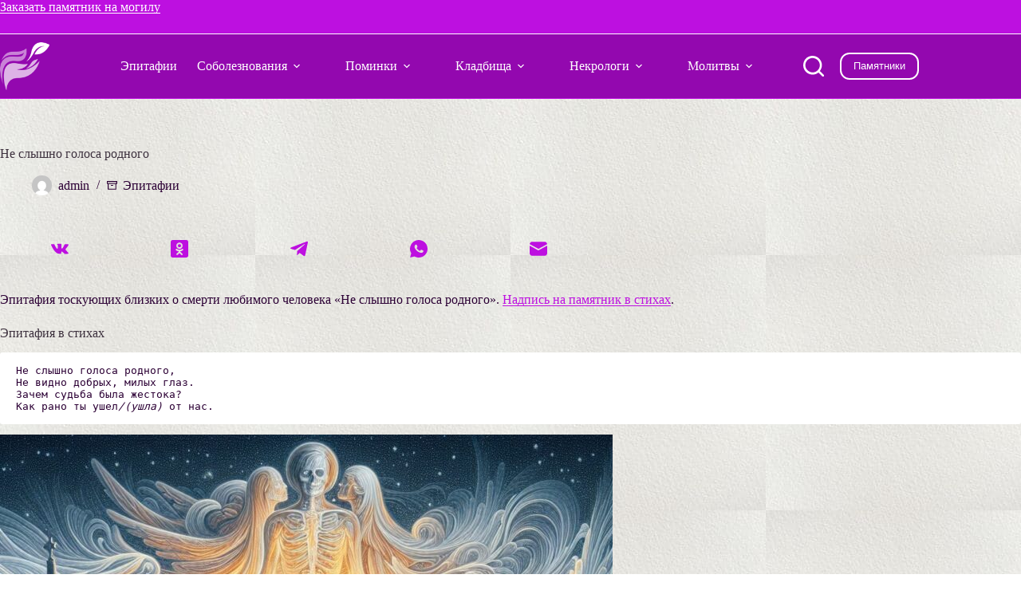

--- FILE ---
content_type: text/html; charset=UTF-8
request_url: https://epitafii.ru/ne-slyshno-golosa-rodnogo/
body_size: 10505
content:
<!doctype html><html lang="ru-RU"><head><meta charset="UTF-8"><meta name="viewport" content="width=device-width, initial-scale=1, maximum-scale=5, viewport-fit=cover"><link rel="profile" href="https://gmpg.org/xfn/11"><meta name='robots' content='index, follow, max-image-preview:large, max-snippet:-1, max-video-preview:-1' /><title>Не слышно голоса родного | Эпитафии.ру</title><meta name="description" content="Не слышно голоса родного. Эпитафия на памятник и в некролог. В стихах, Детям, Жене, Молодым, Мужу Слова скорби и соболезнования похоронах и поминках." /><link rel="canonical" href="https://epitafii.ru/ne-slyshno-golosa-rodnogo/" /> <style id='wp-img-auto-sizes-contain-inline-css'>img:is([sizes=auto i],[sizes^="auto," i]){contain-intrinsic-size:3000px 1500px}
/*# sourceURL=wp-img-auto-sizes-contain-inline-css */</style><link rel='stylesheet' id='blocksy-dynamic-global-css' href='https://epitafii.ru/wp-content/cache/autoptimize/css/autoptimize_single_38e9fe812651290581c7c0cc1069cd53.css' media='all' /><link rel='stylesheet' id='ct-main-styles-css' href='https://epitafii.ru/wp-content/themes/blocksy/static/bundle/main.min.css' media='all' /><link rel='stylesheet' id='blocksy-pro-video-indicator-styles-css' href='https://epitafii.ru/wp-content/plugins/blocksy-companion-pro/framework/premium/static/bundle/video-indicator.min.css' media='all' /><link rel='stylesheet' id='ct-page-title-styles-css' href='https://epitafii.ru/wp-content/themes/blocksy/static/bundle/page-title.min.css' media='all' /><link rel='stylesheet' id='ct-share-box-styles-css' href='https://epitafii.ru/wp-content/themes/blocksy/static/bundle/share-box.min.css' media='all' /> <noscript><link rel='stylesheet' href='https://epitafii.ru/wp-content/themes/blocksy/static/bundle/no-scripts.min.css' type='text/css'></noscript><link rel="icon" href="https://epitafii.ru/wp-content/uploads/2022/08/cropped-Эпитафии-fav-32x32.png" sizes="32x32" /><link rel="icon" href="https://epitafii.ru/wp-content/uploads/2022/08/cropped-Эпитафии-fav-192x192.png" sizes="192x192" /><link rel="apple-touch-icon" href="https://epitafii.ru/wp-content/uploads/2022/08/cropped-Эпитафии-fav-180x180.png" /><meta name="msapplication-TileImage" content="https://epitafii.ru/wp-content/uploads/2022/08/cropped-Эпитафии-fav-270x270.png" /></head><body class="wp-singular post-template-default single single-post postid-1799 single-format-standard wp-custom-logo wp-embed-responsive wp-theme-blocksy" data-link="type-4" data-prefix="single_blog_post" data-header="type-1" data-footer="type-1" itemscope="itemscope" itemtype="https://schema.org/Blog"> <a class="skip-link screen-reader-text" href="#main">Перейти к сути</a><div class="ct-drawer-canvas" data-location="start"><div id="search-modal" class="ct-panel" data-behaviour="modal" role="dialog" aria-label="Поиск модала" inert><div class="ct-panel-actions"> <button class="ct-toggle-close" data-type="type-1" aria-label="Закрыть модальное окно поиска"> <svg class="ct-icon" width="12" height="12" viewBox="0 0 15 15"><path d="M1 15a1 1 0 01-.71-.29 1 1 0 010-1.41l5.8-5.8-5.8-5.8A1 1 0 011.7.29l5.8 5.8 5.8-5.8a1 1 0 011.41 1.41l-5.8 5.8 5.8 5.8a1 1 0 01-1.41 1.41l-5.8-5.8-5.8 5.8A1 1 0 011 15z"/></svg> </button></div><div class="ct-panel-content"><form role="search" method="get" class="ct-search-form"  action="https://epitafii.ru/" aria-haspopup="listbox" data-live-results="thumbs"> <input
 type="search" class="modal-field"		placeholder="Поиск"
 value=""
 name="s"
 autocomplete="off"
 title="Искать..."
 aria-label="Искать..."
 ><div class="ct-search-form-controls"> <button type="submit" class="wp-element-button" data-button="icon" aria-label="Кнопка поиска"> <svg class="ct-icon ct-search-button-content" aria-hidden="true" width="15" height="15" viewBox="0 0 15 15"><path d="M14.8,13.7L12,11c0.9-1.2,1.5-2.6,1.5-4.2c0-3.7-3-6.8-6.8-6.8S0,3,0,6.8s3,6.8,6.8,6.8c1.6,0,3.1-0.6,4.2-1.5l2.8,2.8c0.1,0.1,0.3,0.2,0.5,0.2s0.4-0.1,0.5-0.2C15.1,14.5,15.1,14,14.8,13.7z M1.5,6.8c0-2.9,2.4-5.2,5.2-5.2S12,3.9,12,6.8S9.6,12,6.8,12S1.5,9.6,1.5,6.8z"/></svg> <span class="ct-ajax-loader"> <svg viewBox="0 0 24 24"> <circle cx="12" cy="12" r="10" opacity="0.2" fill="none" stroke="currentColor" stroke-miterlimit="10" stroke-width="2"/> <path d="m12,2c5.52,0,10,4.48,10,10" fill="none" stroke="currentColor" stroke-linecap="round" stroke-miterlimit="10" stroke-width="2"> <animateTransform
 attributeName="transform"
 attributeType="XML"
 type="rotate"
 dur="0.6s"
 from="0 12 12"
 to="360 12 12"
 repeatCount="indefinite"
 /> </path> </svg> </span> </button> <input type="hidden" name="ct_post_type" value="post:page"></div><div class="screen-reader-text" aria-live="polite" role="status"> Ничего не найдено</div></form></div></div><div id="offcanvas" class="ct-panel ct-header" data-behaviour="right-side" role="dialog" aria-label="Модал полотна" inert=""><div class="ct-panel-inner"><div class="ct-panel-actions"> <button class="ct-toggle-close" data-type="type-1" aria-label="Закрыть выезжающую панель"> <svg class="ct-icon" width="12" height="12" viewBox="0 0 15 15"><path d="M1 15a1 1 0 01-.71-.29 1 1 0 010-1.41l5.8-5.8-5.8-5.8A1 1 0 011.7.29l5.8 5.8 5.8-5.8a1 1 0 011.41 1.41l-5.8 5.8 5.8 5.8a1 1 0 01-1.41 1.41l-5.8-5.8-5.8 5.8A1 1 0 011 15z"/></svg> </button></div><div class="ct-panel-content" data-device="desktop"><div class="ct-panel-content-inner"></div></div><div class="ct-panel-content" data-device="mobile"><div class="ct-panel-content-inner"><nav
 class="mobile-menu menu-container has-submenu"
 data-id="mobile-menu" data-interaction="click" data-toggle-type="type-1" data-submenu-dots="yes"	aria-label="Страницы в шапке"><ul id="menu-%d1%81%d1%82%d1%80%d0%b0%d0%bd%d0%b8%d1%86%d1%8b-%d0%b2-%d1%88%d0%b0%d0%bf%d0%ba%d0%b5-1" class=""><li class="menu-item menu-item-type-post_type menu-item-object-post menu-item-25930"><a href="https://epitafii.ru/na-pamyatnik/" class="ct-menu-link">Эпитафии</a></li><li class="menu-item menu-item-type-post_type menu-item-object-page menu-item-has-children menu-item-4611"><span class="ct-sub-menu-parent"><a href="https://epitafii.ru/soboleznovaniya/" title="Слова соболезнования по поводу смерти" class="ct-menu-link">Соболезнования</a><button class="ct-toggle-dropdown-mobile" aria-label="Раскрыть выпадающее меню" aria-haspopup="true" aria-expanded="false"><svg class="ct-icon toggle-icon-1" width="15" height="15" viewBox="0 0 15 15" aria-hidden="true"><path d="M3.9,5.1l3.6,3.6l3.6-3.6l1.4,0.7l-5,5l-5-5L3.9,5.1z"/></svg></button></span><ul class="sub-menu"><li class="menu-item menu-item-type-post_type menu-item-object-page menu-item-13985"><a href="https://epitafii.ru/soboleznovaniye-kratko/" class="ct-menu-link">Соболезнование — коротко</a></li><li class="menu-item menu-item-type-post_type menu-item-object-post menu-item-15972"><a href="https://epitafii.ru/pismo-soboleznovaniya/" class="ct-menu-link">Письмо соболезнования</a></li></ul></li><li class="menu-item menu-item-type-post_type menu-item-object-post menu-item-has-children menu-item-15953"><span class="ct-sub-menu-parent"><a href="https://epitafii.ru/pominki/" class="ct-menu-link">Поминки</a><button class="ct-toggle-dropdown-mobile" aria-label="Раскрыть выпадающее меню" aria-haspopup="true" aria-expanded="false"><svg class="ct-icon toggle-icon-1" width="15" height="15" viewBox="0 0 15 15" aria-hidden="true"><path d="M3.9,5.1l3.6,3.6l3.6-3.6l1.4,0.7l-5,5l-5-5L3.9,5.1z"/></svg></button></span><ul class="sub-menu"><li class="menu-item menu-item-type-post_type menu-item-object-page menu-item-11420"><a href="https://epitafii.ru/dni-pominoveniya/" title="Дни поминовения" class="ct-menu-link">Дни поминок</a></li><li class="menu-item menu-item-type-post_type menu-item-object-post menu-item-25425"><a href="https://epitafii.ru/roditelskie-subboty/" class="ct-menu-link">Родительские субботы</a></li><li class="menu-item menu-item-type-post_type menu-item-object-post menu-item-25426"><a href="https://epitafii.ru/radonitsa/" class="ct-menu-link">Родительский день</a></li><li class="menu-item menu-item-type-post_type menu-item-object-page menu-item-11452"><a href="https://epitafii.ru/stol/" title="Поминальная трапеза" class="ct-menu-link">Поминальный обед</a></li><li class="menu-item menu-item-type-post_type menu-item-object-page menu-item-11019"><a href="https://epitafii.ru/chto-govoryat-na-pominkah/" title="Траурная речь" class="ct-menu-link">Что говорят на поминках</a></li></ul></li><li class="menu-item menu-item-type-post_type menu-item-object-post menu-item-has-children menu-item-14134"><span class="ct-sub-menu-parent"><a href="https://epitafii.ru/kladbishe/" class="ct-menu-link">Кладбища</a><button class="ct-toggle-dropdown-mobile" aria-label="Раскрыть выпадающее меню" aria-haspopup="true" aria-expanded="false"><svg class="ct-icon toggle-icon-1" width="15" height="15" viewBox="0 0 15 15" aria-hidden="true"><path d="M3.9,5.1l3.6,3.6l3.6-3.6l1.4,0.7l-5,5l-5-5L3.9,5.1z"/></svg></button></span><ul class="sub-menu"><li class="menu-item menu-item-type-post_type menu-item-object-post menu-item-14136"><a href="https://epitafii.ru/kladbishcha-moskvy/" class="ct-menu-link">Москвы</a></li><li class="menu-item menu-item-type-post_type menu-item-object-post menu-item-14135"><a href="https://epitafii.ru/kladbishcha-sankt-peterburga/" class="ct-menu-link">Санкт-Петербурга</a></li><li class="menu-item menu-item-type-post_type menu-item-object-post menu-item-14193"><a href="https://epitafii.ru/kladbishcha-novosibirska/" class="ct-menu-link">Новосибирска</a></li><li class="menu-item menu-item-type-post_type menu-item-object-post menu-item-14393"><a href="https://epitafii.ru/kladbishcha-ekaterinburga/" class="ct-menu-link">Екатеринбурга</a></li><li class="menu-item menu-item-type-post_type menu-item-object-post menu-item-14215"><a href="https://epitafii.ru/kladbishcha-kazani/" class="ct-menu-link">Казани</a></li><li class="menu-item menu-item-type-post_type menu-item-object-post menu-item-14868"><a href="https://epitafii.ru/kladbishcha-nizhnego-novgoroda/" class="ct-menu-link">Нижнего Новгорода</a></li><li class="menu-item menu-item-type-post_type menu-item-object-post menu-item-14676"><a href="https://epitafii.ru/kladbishcha-chelyabinska/" class="ct-menu-link">Челябинска</a></li><li class="menu-item menu-item-type-post_type menu-item-object-post menu-item-14137"><a href="https://epitafii.ru/kladbishcha-samary/" class="ct-menu-link">Самары</a></li><li class="menu-item menu-item-type-post_type menu-item-object-post menu-item-14419"><a href="https://epitafii.ru/kladbishcha-ufy/" class="ct-menu-link">Уфы</a></li></ul></li><li class="menu-item menu-item-type-custom menu-item-object-custom menu-item-has-children menu-item-14138"><span class="ct-sub-menu-parent"><a href="https://epitafii.ru/i/nekrolog/" class="ct-menu-link">Некрологи</a><button class="ct-toggle-dropdown-mobile" aria-label="Раскрыть выпадающее меню" aria-haspopup="true" aria-expanded="false"><svg class="ct-icon toggle-icon-1" width="15" height="15" viewBox="0 0 15 15" aria-hidden="true"><path d="M3.9,5.1l3.6,3.6l3.6-3.6l1.4,0.7l-5,5l-5-5L3.9,5.1z"/></svg></button></span><ul class="sub-menu"><li class="menu-item menu-item-type-post_type menu-item-object-page menu-item-12674"><a href="https://epitafii.ru/necrolog/" class="ct-menu-link">Что такое некролог</a></li><li class="menu-item menu-item-type-post_type menu-item-object-page menu-item-has-children menu-item-11022"><span class="ct-sub-menu-parent"><a href="https://epitafii.ru/kak-napisat/" class="ct-menu-link">Как написать некролог</a><button class="ct-toggle-dropdown-mobile" aria-label="Раскрыть выпадающее меню" aria-haspopup="true" aria-expanded="false"><svg class="ct-icon toggle-icon-1" width="15" height="15" viewBox="0 0 15 15" aria-hidden="true"><path d="M3.9,5.1l3.6,3.6l3.6-3.6l1.4,0.7l-5,5l-5-5L3.9,5.1z"/></svg></button></span><ul class="sub-menu"><li class="menu-item menu-item-type-post_type menu-item-object-page menu-item-12692"><a href="https://epitafii.ru/primery/" class="ct-menu-link">Коллеге</a></li><li class="menu-item menu-item-type-post_type menu-item-object-post menu-item-18419"><a href="https://epitafii.ru/nekrolog-otcu/" class="ct-menu-link">Отцу, мужу</a></li><li class="menu-item menu-item-type-post_type menu-item-object-post menu-item-18418"><a href="https://epitafii.ru/nekrolog-mame/" class="ct-menu-link">Маме, жене</a></li><li class="menu-item menu-item-type-post_type menu-item-object-post menu-item-15966"><a href="https://epitafii.ru/nekrolog-sebe/" class="ct-menu-link">Самому себе</a></li><li class="menu-item menu-item-type-post_type menu-item-object-page menu-item-12120"><a href="https://epitafii.ru/v-gazetu/" class="ct-menu-link">В газету</a></li><li class="menu-item menu-item-type-post_type menu-item-object-page menu-item-12798"><a href="https://epitafii.ru/nekrolog-v-stihah/" class="ct-menu-link">В стихах</a></li></ul></li><li class="menu-item menu-item-type-post_type menu-item-object-page menu-item-13116"><a href="https://epitafii.ru/vechnaya-pamyat/" class="ct-menu-link">Как увековечить память?</a></li></ul></li><li class="menu-item menu-item-type-post_type menu-item-object-post menu-item-has-children menu-item-22645"><span class="ct-sub-menu-parent"><a href="https://epitafii.ru/molitvy/" class="ct-menu-link">Молитвы</a><button class="ct-toggle-dropdown-mobile" aria-label="Раскрыть выпадающее меню" aria-haspopup="true" aria-expanded="false"><svg class="ct-icon toggle-icon-1" width="15" height="15" viewBox="0 0 15 15" aria-hidden="true"><path d="M3.9,5.1l3.6,3.6l3.6-3.6l1.4,0.7l-5,5l-5-5L3.9,5.1z"/></svg></button></span><ul class="sub-menu"><li class="menu-item menu-item-type-post_type menu-item-object-post menu-item-15896"><a href="https://epitafii.ru/molitvy-za-upokoi-dushi/" class="ct-menu-link">За упокой души</a></li><li class="menu-item menu-item-type-post_type menu-item-object-post menu-item-15894"><a href="https://epitafii.ru/molitva-ob-usopshem-otce/" class="ct-menu-link">Об усопшем отце</a></li><li class="menu-item menu-item-type-post_type menu-item-object-post menu-item-15895"><a href="https://epitafii.ru/molitva-usopshey-materi/" class="ct-menu-link">Об усопшей матери</a></li><li class="menu-item menu-item-type-post_type menu-item-object-post menu-item-25344"><a href="https://epitafii.ru/vdovy/" class="ct-menu-link">Молитва вдовы</a></li><li class="menu-item menu-item-type-post_type menu-item-object-post menu-item-25834"><a href="https://epitafii.ru/vdovtsa/" class="ct-menu-link">Молитва вдовца</a></li><li class="menu-item menu-item-type-post_type menu-item-object-post menu-item-25835"><a href="https://epitafii.ru/molitva-ob-usopshih-predkah/" class="ct-menu-link">Поминовение предков</a></li></ul></li></ul></nav></div></div></div></div></div><div id="main-container"><header id="header" class="ct-header" data-id="type-1" itemscope="" itemtype="https://schema.org/WPHeader"><div data-device="desktop"><div data-row="top" data-column-set="1"><div class="ct-container"><div data-column="start" data-placements="1"><div data-items="primary"><div
 class="ct-header-text "
 data-id="text" data-width="stretch"><div class="entry-content is-layout-flow"><p style="text-align: left;"><a href="https://pqd.ru/">Заказать памятник на могилу</a></p></div></div></div></div></div></div><div data-row="middle" data-column-set="2"><div class="ct-container"><div data-column="start" data-placements="1"><div data-items="primary"><div	class="site-branding"
 data-id="logo"		itemscope="itemscope" itemtype="https://schema.org/Organization"> <a href="https://epitafii.ru/" class="site-logo-container" rel="home" itemprop="url" ><img width="102" height="99" src="https://epitafii.ru/wp-content/uploads/2022/08/necrology_logo_white-102x99-1.png" class="default-logo" alt="Эпитафии лого" decoding="async" /></a></div></div></div><div data-column="end" data-placements="1"><div data-items="primary"><nav
 id="header-menu-1"
 class="header-menu-1 menu-container"
 data-id="menu" data-interaction="hover"	data-menu="type-3"
 data-dropdown="type-1:simple"		data-responsive="no"	itemscope="" itemtype="https://schema.org/SiteNavigationElement"	aria-label="Страницы в шапке"><ul id="menu-%d1%81%d1%82%d1%80%d0%b0%d0%bd%d0%b8%d1%86%d1%8b-%d0%b2-%d1%88%d0%b0%d0%bf%d0%ba%d0%b5" class="menu"><li id="menu-item-25930" class="menu-item menu-item-type-post_type menu-item-object-post menu-item-25930"><a href="https://epitafii.ru/na-pamyatnik/" class="ct-menu-link">Эпитафии</a></li><li id="menu-item-4611" class="menu-item menu-item-type-post_type menu-item-object-page menu-item-has-children menu-item-4611 animated-submenu-block"><a href="https://epitafii.ru/soboleznovaniya/" title="Слова соболезнования по поводу смерти" class="ct-menu-link">Соболезнования<span class="ct-toggle-dropdown-desktop"><svg class="ct-icon" width="8" height="8" viewBox="0 0 15 15" aria-hidden="true"><path d="M2.1,3.2l5.4,5.4l5.4-5.4L15,4.3l-7.5,7.5L0,4.3L2.1,3.2z"/></svg></span></a><button class="ct-toggle-dropdown-desktop-ghost" aria-label="Раскрыть выпадающее меню" aria-haspopup="true" aria-expanded="false"></button><ul class="sub-menu"><li id="menu-item-13985" class="menu-item menu-item-type-post_type menu-item-object-page menu-item-13985"><a href="https://epitafii.ru/soboleznovaniye-kratko/" class="ct-menu-link">Соболезнование — коротко</a></li><li id="menu-item-15972" class="menu-item menu-item-type-post_type menu-item-object-post menu-item-15972"><a href="https://epitafii.ru/pismo-soboleznovaniya/" class="ct-menu-link">Письмо соболезнования</a></li></ul></li><li id="menu-item-15953" class="menu-item menu-item-type-post_type menu-item-object-post menu-item-has-children menu-item-15953 animated-submenu-block"><a href="https://epitafii.ru/pominki/" class="ct-menu-link">Поминки<span class="ct-toggle-dropdown-desktop"><svg class="ct-icon" width="8" height="8" viewBox="0 0 15 15" aria-hidden="true"><path d="M2.1,3.2l5.4,5.4l5.4-5.4L15,4.3l-7.5,7.5L0,4.3L2.1,3.2z"/></svg></span></a><button class="ct-toggle-dropdown-desktop-ghost" aria-label="Раскрыть выпадающее меню" aria-haspopup="true" aria-expanded="false"></button><ul class="sub-menu"><li id="menu-item-11420" class="menu-item menu-item-type-post_type menu-item-object-page menu-item-11420"><a href="https://epitafii.ru/dni-pominoveniya/" title="Дни поминовения" class="ct-menu-link">Дни поминок</a></li><li id="menu-item-25425" class="menu-item menu-item-type-post_type menu-item-object-post menu-item-25425"><a href="https://epitafii.ru/roditelskie-subboty/" class="ct-menu-link">Родительские субботы</a></li><li id="menu-item-25426" class="menu-item menu-item-type-post_type menu-item-object-post menu-item-25426"><a href="https://epitafii.ru/radonitsa/" class="ct-menu-link">Родительский день</a></li><li id="menu-item-11452" class="menu-item menu-item-type-post_type menu-item-object-page menu-item-11452"><a href="https://epitafii.ru/stol/" title="Поминальная трапеза" class="ct-menu-link">Поминальный обед</a></li><li id="menu-item-11019" class="menu-item menu-item-type-post_type menu-item-object-page menu-item-11019"><a href="https://epitafii.ru/chto-govoryat-na-pominkah/" title="Траурная речь" class="ct-menu-link">Что говорят на поминках</a></li></ul></li><li id="menu-item-14134" class="menu-item menu-item-type-post_type menu-item-object-post menu-item-has-children menu-item-14134 animated-submenu-block"><a href="https://epitafii.ru/kladbishe/" class="ct-menu-link">Кладбища<span class="ct-toggle-dropdown-desktop"><svg class="ct-icon" width="8" height="8" viewBox="0 0 15 15" aria-hidden="true"><path d="M2.1,3.2l5.4,5.4l5.4-5.4L15,4.3l-7.5,7.5L0,4.3L2.1,3.2z"/></svg></span></a><button class="ct-toggle-dropdown-desktop-ghost" aria-label="Раскрыть выпадающее меню" aria-haspopup="true" aria-expanded="false"></button><ul class="sub-menu"><li id="menu-item-14136" class="menu-item menu-item-type-post_type menu-item-object-post menu-item-14136"><a href="https://epitafii.ru/kladbishcha-moskvy/" class="ct-menu-link">Москвы</a></li><li id="menu-item-14135" class="menu-item menu-item-type-post_type menu-item-object-post menu-item-14135"><a href="https://epitafii.ru/kladbishcha-sankt-peterburga/" class="ct-menu-link">Санкт-Петербурга</a></li><li id="menu-item-14193" class="menu-item menu-item-type-post_type menu-item-object-post menu-item-14193"><a href="https://epitafii.ru/kladbishcha-novosibirska/" class="ct-menu-link">Новосибирска</a></li><li id="menu-item-14393" class="menu-item menu-item-type-post_type menu-item-object-post menu-item-14393"><a href="https://epitafii.ru/kladbishcha-ekaterinburga/" class="ct-menu-link">Екатеринбурга</a></li><li id="menu-item-14215" class="menu-item menu-item-type-post_type menu-item-object-post menu-item-14215"><a href="https://epitafii.ru/kladbishcha-kazani/" class="ct-menu-link">Казани</a></li><li id="menu-item-14868" class="menu-item menu-item-type-post_type menu-item-object-post menu-item-14868"><a href="https://epitafii.ru/kladbishcha-nizhnego-novgoroda/" class="ct-menu-link">Нижнего Новгорода</a></li><li id="menu-item-14676" class="menu-item menu-item-type-post_type menu-item-object-post menu-item-14676"><a href="https://epitafii.ru/kladbishcha-chelyabinska/" class="ct-menu-link">Челябинска</a></li><li id="menu-item-14137" class="menu-item menu-item-type-post_type menu-item-object-post menu-item-14137"><a href="https://epitafii.ru/kladbishcha-samary/" class="ct-menu-link">Самары</a></li><li id="menu-item-14419" class="menu-item menu-item-type-post_type menu-item-object-post menu-item-14419"><a href="https://epitafii.ru/kladbishcha-ufy/" class="ct-menu-link">Уфы</a></li></ul></li><li id="menu-item-14138" class="menu-item menu-item-type-custom menu-item-object-custom menu-item-has-children menu-item-14138 animated-submenu-block"><a href="https://epitafii.ru/i/nekrolog/" class="ct-menu-link">Некрологи<span class="ct-toggle-dropdown-desktop"><svg class="ct-icon" width="8" height="8" viewBox="0 0 15 15" aria-hidden="true"><path d="M2.1,3.2l5.4,5.4l5.4-5.4L15,4.3l-7.5,7.5L0,4.3L2.1,3.2z"/></svg></span></a><button class="ct-toggle-dropdown-desktop-ghost" aria-label="Раскрыть выпадающее меню" aria-haspopup="true" aria-expanded="false"></button><ul class="sub-menu"><li id="menu-item-12674" class="menu-item menu-item-type-post_type menu-item-object-page menu-item-12674"><a href="https://epitafii.ru/necrolog/" class="ct-menu-link">Что такое некролог</a></li><li id="menu-item-11022" class="menu-item menu-item-type-post_type menu-item-object-page menu-item-has-children menu-item-11022 animated-submenu-inline"><a href="https://epitafii.ru/kak-napisat/" class="ct-menu-link">Как написать некролог<span class="ct-toggle-dropdown-desktop"><svg class="ct-icon" width="8" height="8" viewBox="0 0 15 15" aria-hidden="true"><path d="M2.1,3.2l5.4,5.4l5.4-5.4L15,4.3l-7.5,7.5L0,4.3L2.1,3.2z"/></svg></span></a><button class="ct-toggle-dropdown-desktop-ghost" aria-label="Раскрыть выпадающее меню" aria-haspopup="true" aria-expanded="false"></button><ul class="sub-menu"><li id="menu-item-12692" class="menu-item menu-item-type-post_type menu-item-object-page menu-item-12692"><a href="https://epitafii.ru/primery/" class="ct-menu-link">Коллеге</a></li><li id="menu-item-18419" class="menu-item menu-item-type-post_type menu-item-object-post menu-item-18419"><a href="https://epitafii.ru/nekrolog-otcu/" class="ct-menu-link">Отцу, мужу</a></li><li id="menu-item-18418" class="menu-item menu-item-type-post_type menu-item-object-post menu-item-18418"><a href="https://epitafii.ru/nekrolog-mame/" class="ct-menu-link">Маме, жене</a></li><li id="menu-item-15966" class="menu-item menu-item-type-post_type menu-item-object-post menu-item-15966"><a href="https://epitafii.ru/nekrolog-sebe/" class="ct-menu-link">Самому себе</a></li><li id="menu-item-12120" class="menu-item menu-item-type-post_type menu-item-object-page menu-item-12120"><a href="https://epitafii.ru/v-gazetu/" class="ct-menu-link">В газету</a></li><li id="menu-item-12798" class="menu-item menu-item-type-post_type menu-item-object-page menu-item-12798"><a href="https://epitafii.ru/nekrolog-v-stihah/" class="ct-menu-link">В стихах</a></li></ul></li><li id="menu-item-13116" class="menu-item menu-item-type-post_type menu-item-object-page menu-item-13116"><a href="https://epitafii.ru/vechnaya-pamyat/" class="ct-menu-link">Как увековечить память?</a></li></ul></li><li id="menu-item-22645" class="menu-item menu-item-type-post_type menu-item-object-post menu-item-has-children menu-item-22645 animated-submenu-block"><a href="https://epitafii.ru/molitvy/" class="ct-menu-link">Молитвы<span class="ct-toggle-dropdown-desktop"><svg class="ct-icon" width="8" height="8" viewBox="0 0 15 15" aria-hidden="true"><path d="M2.1,3.2l5.4,5.4l5.4-5.4L15,4.3l-7.5,7.5L0,4.3L2.1,3.2z"/></svg></span></a><button class="ct-toggle-dropdown-desktop-ghost" aria-label="Раскрыть выпадающее меню" aria-haspopup="true" aria-expanded="false"></button><ul class="sub-menu"><li id="menu-item-15896" class="menu-item menu-item-type-post_type menu-item-object-post menu-item-15896"><a href="https://epitafii.ru/molitvy-za-upokoi-dushi/" class="ct-menu-link">За упокой души</a></li><li id="menu-item-15894" class="menu-item menu-item-type-post_type menu-item-object-post menu-item-15894"><a href="https://epitafii.ru/molitva-ob-usopshem-otce/" class="ct-menu-link">Об усопшем отце</a></li><li id="menu-item-15895" class="menu-item menu-item-type-post_type menu-item-object-post menu-item-15895"><a href="https://epitafii.ru/molitva-usopshey-materi/" class="ct-menu-link">Об усопшей матери</a></li><li id="menu-item-25344" class="menu-item menu-item-type-post_type menu-item-object-post menu-item-25344"><a href="https://epitafii.ru/vdovy/" class="ct-menu-link">Молитва вдовы</a></li><li id="menu-item-25834" class="menu-item menu-item-type-post_type menu-item-object-post menu-item-25834"><a href="https://epitafii.ru/vdovtsa/" class="ct-menu-link">Молитва вдовца</a></li><li id="menu-item-25835" class="menu-item menu-item-type-post_type menu-item-object-post menu-item-25835"><a href="https://epitafii.ru/molitva-ob-usopshih-predkah/" class="ct-menu-link">Поминовение предков</a></li></ul></li></ul></nav> <button
 class="ct-header-search ct-toggle "
 data-toggle-panel="#search-modal"
 aria-controls="search-modal"
 aria-label="Поиск"
 data-label="left"
 data-id="search"> <span class="ct-label ct-hidden-sm ct-hidden-md ct-hidden-lg" aria-hidden="true">Поиск</span> <svg class="ct-icon" aria-hidden="true" width="15" height="15" viewBox="0 0 15 15"><path d="M14.8,13.7L12,11c0.9-1.2,1.5-2.6,1.5-4.2c0-3.7-3-6.8-6.8-6.8S0,3,0,6.8s3,6.8,6.8,6.8c1.6,0,3.1-0.6,4.2-1.5l2.8,2.8c0.1,0.1,0.3,0.2,0.5,0.2s0.4-0.1,0.5-0.2C15.1,14.5,15.1,14,14.8,13.7z M1.5,6.8c0-2.9,2.4-5.2,5.2-5.2S12,3.9,12,6.8S9.6,12,6.8,12S1.5,9.6,1.5,6.8z"/></svg></button><div
 class="ct-header-cta"
 data-id="button"> <a
 href="https://pqd.ru/"
 class="ct-button-ghost"
 data-size="small" aria-label="Памятники" target="_blank" rel="noopener noreferrer"> Памятники </a></div></div></div></div></div></div><div data-device="mobile"><div data-row="top" data-column-set="1"><div class="ct-container"><div data-column="start" data-placements="1"><div data-items="primary"><div
 class="ct-header-text "
 data-id="text" data-width="stretch"><div class="entry-content is-layout-flow"><p style="text-align: left;"><a href="https://pqd.ru/">Заказать памятник на могилу</a></p></div></div></div></div></div></div><div data-row="middle" data-column-set="2"><div class="ct-container"><div data-column="start" data-placements="1"><div data-items="primary"><div	class="site-branding"
 data-id="logo"		> <a href="https://epitafii.ru/" class="site-logo-container" rel="home" itemprop="url" ><img width="102" height="99" src="https://epitafii.ru/wp-content/uploads/2022/08/necrology_logo_white-102x99-1.png" class="default-logo" alt="Эпитафии лого" decoding="async" /></a></div> <button
 class="ct-header-trigger ct-toggle "
 data-toggle-panel="#offcanvas"
 aria-controls="offcanvas"
 data-design="simple"
 data-label="right"
 aria-label="Меню"
 data-id="trigger"> <span class="ct-label ct-hidden-sm ct-hidden-md ct-hidden-lg" aria-hidden="true">Меню</span> <svg class="ct-icon" width="18" height="14" viewBox="0 0 18 14" data-type="type-1" aria-hidden="true"> <rect y="0.00" width="18" height="1.7" rx="1"/> <rect y="6.15" width="18" height="1.7" rx="1"/> <rect y="12.3" width="18" height="1.7" rx="1"/> </svg></button></div></div><div data-column="end" data-placements="1"><div data-items="primary"> <button
 class="ct-header-search ct-toggle "
 data-toggle-panel="#search-modal"
 aria-controls="search-modal"
 aria-label="Поиск"
 data-label="left"
 data-id="search"> <span class="ct-label ct-hidden-sm ct-hidden-md ct-hidden-lg" aria-hidden="true">Поиск</span> <svg class="ct-icon" aria-hidden="true" width="15" height="15" viewBox="0 0 15 15"><path d="M14.8,13.7L12,11c0.9-1.2,1.5-2.6,1.5-4.2c0-3.7-3-6.8-6.8-6.8S0,3,0,6.8s3,6.8,6.8,6.8c1.6,0,3.1-0.6,4.2-1.5l2.8,2.8c0.1,0.1,0.3,0.2,0.5,0.2s0.4-0.1,0.5-0.2C15.1,14.5,15.1,14,14.8,13.7z M1.5,6.8c0-2.9,2.4-5.2,5.2-5.2S12,3.9,12,6.8S9.6,12,6.8,12S1.5,9.6,1.5,6.8z"/></svg></button><div
 class="ct-header-cta"
 data-id="button"> <a
 href="https://pqd.ru/"
 class="ct-button-ghost"
 data-size="small" aria-label="Памятники" target="_blank" rel="noopener noreferrer"> Памятники </a></div></div></div></div></div></div></header><main id="main" class="site-main hfeed" itemscope="itemscope" itemtype="https://schema.org/CreativeWork"><div
 class="ct-container-full"
 data-content="narrow"		data-vertical-spacing="top:bottom"><article
 id="post-1799"
 class="post-1799 post type-post status-publish format-standard has-post-thumbnail hentry category-nadpis-na-pamyatnike tag-v-stihah tag-detyam tag-zhene tag-molodim tag-muzhu"><div class="hero-section is-width-constrained" data-type="type-1"><header class="entry-header"><h1 class="page-title" itemprop="headline">Не слышно голоса родного</h1><ul class="entry-meta" data-type="icons:slash" ><li class="meta-author" itemprop="author" itemscope="" itemtype="https://schema.org/Person"><a href="https://epitafii.ru/author/abrameytsev/" tabindex="-1" class="ct-media-container-static"><img src="https://secure.gravatar.com/avatar/7f25b419edbbdf437fd1875e993b5b4ef5b9cd8627e2c0432859a6876ed4d847?s=50&amp;d=mm&amp;r=g" width="25" height="25" style="height:25px" alt="admin"></a><a class="ct-meta-element-author" href="https://epitafii.ru/author/abrameytsev/" title="Записи пользователя admin" rel="author" itemprop="url"><span itemprop="name">admin</span></a></li><li class="meta-categories" data-type="simple"><svg width='15' height='15' viewBox='0 0 15 15'><path d='M14.4,1.2H0.6C0.3,1.2,0,1.5,0,1.9V5c0,0.3,0.3,0.6,0.6,0.6h0.6v7.5c0,0.3,0.3,0.6,0.6,0.6h11.2c0.3,0,0.6-0.3,0.6-0.6V5.6h0.6C14.7,5.6,15,5.3,15,5V1.9C15,1.5,14.7,1.2,14.4,1.2z M12.5,12.5h-10V5.6h10V12.5z M13.8,4.4H1.2V2.5h12.5V4.4z M5.6,7.5c0-0.3,0.3-0.6,0.6-0.6h2.5c0.3,0,0.6,0.3,0.6,0.6S9.1,8.1,8.8,8.1H6.2C5.9,8.1,5.6,7.8,5.6,7.5z'/></svg><a href="https://epitafii.ru/i/nadpis-na-pamyatnike/" rel="tag" class="ct-term-1">Эпитафии</a></li></ul></header></div><div class="ct-share-box is-width-constrained" data-location="top" data-type="type-1" ><div data-icons-type="simple"> <a href="http://vk.com/share.php?url=https%3A%2F%2Fepitafii.ru%2Fne-slyshno-golosa-rodnogo%2F&amp;title=%D0%9D%D0%B5%20%D1%81%D0%BB%D1%8B%D1%88%D0%BD%D0%BE%20%D0%B3%D0%BE%D0%BB%D0%BE%D1%81%D0%B0%20%D1%80%D0%BE%D0%B4%D0%BD%D0%BE%D0%B3%D0%BE" data-network="vk" aria-label="VK" rel="noopener noreferrer nofollow"> <span class="ct-icon-container"> <svg
 width="20px"
 height="20px"
 viewBox="0 0 20 20"
 aria-hidden="true"> <path d="M19.2,4.8H16c-0.3,0-0.5,0.1-0.6,0.4c0,0-1.3,2.4-1.7,3.2c-1.1,2.2-1.8,1.5-1.8,0.5V5.4c0-0.6-0.5-1.1-1.1-1.1H8.2C7.6,4.3,6.9,4.6,6.5,5.1c0,0,1.2-0.2,1.2,1.5c0,0.4,0,1.6,0,2.6c0,0.4-0.3,0.7-0.7,0.7c-0.2,0-0.4-0.1-0.6-0.2c-1-1.4-1.8-2.9-2.5-4.5C4,5,3.7,4.8,3.5,4.8c-0.7,0-2.1,0-2.9,0C0.2,4.8,0,5,0,5.3c0,0.1,0,0.1,0,0.2C0.9,8,4.8,15.7,9.2,15.7H11c0.4,0,0.7-0.3,0.7-0.7v-1.1c0-0.4,0.3-0.7,0.7-0.7c0.2,0,0.4,0.1,0.5,0.2l2.2,2.1c0.2,0.2,0.5,0.3,0.7,0.3h2.9c1.4,0,1.4-1,0.6-1.7c-0.5-0.5-2.5-2.6-2.5-2.6c-0.3-0.4-0.4-0.9-0.1-1.3c0.6-0.8,1.7-2.2,2.1-2.8C19.6,6.5,20.7,4.8,19.2,4.8z"/> </svg> </span> </a> <a href="https://connect.ok.ru/dk?st.cmd=WidgetSharePreview&amp;st.shareUrl=https%3A%2F%2Fepitafii.ru%2Fne-slyshno-golosa-rodnogo%2F" data-network="ok" aria-label="Одноклассники" rel="noopener noreferrer nofollow"> <span class="ct-icon-container"> <svg
 width="20px"
 height="20px"
 viewBox="0 0 20 20"
 aria-hidden="true"> <path d="M8.2,6.5c0-1,0.8-1.8,1.8-1.8s1.8,0.8,1.8,1.8c0,1-0.8,1.8-1.8,1.8S8.2,7.5,8.2,6.5L8.2,6.5z M20,2.1v15.7c0,1.2-1,2.1-2.1,2.1H2.1C1,20,0,19,0,17.9V2.1C0,1,1,0,2.1,0h15.7C19,0,20,1,20,2.1z M6.4,6.5c0,2,1.6,3.6,3.6,3.6s3.6-1.6,3.6-3.6c0-2-1.6-3.6-3.6-3.6S6.4,4.5,6.4,6.5z M14.2,10.5c-0.2-0.4-0.8-0.8-1.5-0.2c0,0-1,0.8-2.6,0.8s-2.6-0.8-2.6-0.8C6.6,9.8,6,10.1,5.8,10.5c-0.4,0.7,0,1.1,1,1.7c0.8,0.5,1.8,0.7,2.5,0.8l-0.6,0.6c-0.8,0.8-1.6,1.6-2.1,2.1c-0.8,0.8,0.5,2,1.3,1.3l2.1-2.1c0.8,0.8,1.6,1.6,2.1,2.1c0.8,0.8,2.1-0.5,1.3-1.3l-2.1-2.1l-0.6-0.6c0.7-0.1,1.7-0.3,2.5-0.8C14.1,11.6,14.5,11.2,14.2,10.5z"/> </svg> </span> </a> <a href="https://t.me/share/url?url=https%3A%2F%2Fepitafii.ru%2Fne-slyshno-golosa-rodnogo%2F&amp;text=%D0%9D%D0%B5%20%D1%81%D0%BB%D1%8B%D1%88%D0%BD%D0%BE%20%D0%B3%D0%BE%D0%BB%D0%BE%D1%81%D0%B0%20%D1%80%D0%BE%D0%B4%D0%BD%D0%BE%D0%B3%D0%BE" data-network="telegram" aria-label="Telegram" rel="noopener noreferrer nofollow"> <span class="ct-icon-container"> <svg
 width="20px"
 height="20px"
 viewBox="0 0 20 20"
 aria-hidden="true"> <path d="M19.9,3.1l-3,14.2c-0.2,1-0.8,1.3-1.7,0.8l-4.6-3.4l-2.2,2.1c-0.2,0.2-0.5,0.5-0.9,0.5l0.3-4.7L16.4,5c0.4-0.3-0.1-0.5-0.6-0.2L5.3,11.4L0.7,10c-1-0.3-1-1,0.2-1.5l17.7-6.8C19.5,1.4,20.2,1.9,19.9,3.1z"/> </svg> </span> </a> <a href="whatsapp://send?text=https%3A%2F%2Fepitafii.ru%2Fne-slyshno-golosa-rodnogo%2F" data-network="whatsapp" aria-label="WhatsApp" rel="noopener noreferrer nofollow"> <span class="ct-icon-container"> <svg
 width="20px"
 height="20px"
 viewBox="0 0 20 20"
 aria-hidden="true"> <path d="M10,0C4.5,0,0,4.5,0,10c0,1.9,0.5,3.6,1.4,5.1L0.1,20l5-1.3C6.5,19.5,8.2,20,10,20c5.5,0,10-4.5,10-10S15.5,0,10,0zM6.6,5.3c0.2,0,0.3,0,0.5,0c0.2,0,0.4,0,0.6,0.4c0.2,0.5,0.7,1.7,0.8,1.8c0.1,0.1,0.1,0.3,0,0.4C8.3,8.2,8.3,8.3,8.1,8.5C8,8.6,7.9,8.8,7.8,8.9C7.7,9,7.5,9.1,7.7,9.4c0.1,0.2,0.6,1.1,1.4,1.7c0.9,0.8,1.7,1.1,2,1.2c0.2,0.1,0.4,0.1,0.5-0.1c0.1-0.2,0.6-0.7,0.8-1c0.2-0.2,0.3-0.2,0.6-0.1c0.2,0.1,1.4,0.7,1.7,0.8s0.4,0.2,0.5,0.3c0.1,0.1,0.1,0.6-0.1,1.2c-0.2,0.6-1.2,1.1-1.7,1.2c-0.5,0-0.9,0.2-3-0.6c-2.5-1-4.1-3.6-4.2-3.7c-0.1-0.2-1-1.3-1-2.6c0-1.2,0.6-1.8,0.9-2.1C6.1,5.4,6.4,5.3,6.6,5.3z"/> </svg> </span> </a> <a href="mailto:?subject=%D0%9D%D0%B5%20%D1%81%D0%BB%D1%8B%D1%88%D0%BD%D0%BE%20%D0%B3%D0%BE%D0%BB%D0%BE%D1%81%D0%B0%20%D1%80%D0%BE%D0%B4%D0%BD%D0%BE%D0%B3%D0%BE&amp;body=https%3A%2F%2Fepitafii.ru%2Fne-slyshno-golosa-rodnogo%2F" data-network="email" aria-label="Email" rel="noopener noreferrer nofollow"> <span class="ct-icon-container"> <svg
 width="20"
 height="20"
 viewBox="0 0 20 20"
 aria-hidden="true"> <path d="M10,10.1L0,4.7C0.1,3.2,1.4,2,3,2h14c1.6,0,2.9,1.2,3,2.8L10,10.1z M10,11.8c-0.1,0-0.2,0-0.4-0.1L0,6.4V15c0,1.7,1.3,3,3,3h4.9h4.3H17c1.7,0,3-1.3,3-3V6.4l-9.6,5.2C10.2,11.7,10.1,11.7,10,11.8z"/> </svg> </span> </a></div></div><div class="entry-content is-layout-constrained"><p><span class="strong">Эпитафия тоскующих близких о смерти любимого человека &#171;Не слышно голоса родного&#187;. </span><a href="/na-pamyatnik/" data-type="page" data-id="13185">Надпись на памятник в стихах</a>.</p><h4 class="wp-block-heading">Эпитафия в стихах</h4><pre class="wp-block-verse">Не слышно голоса родного,
Не видно добрых, милых глаз.
Зачем судьба была жестока?
Как рано ты ушел<em>/(ушла)</em> от нас.</pre><figure class="wp-block-image size-large"><img fetchpriority="high" decoding="async" width="768" height="768" src="/wp-content/uploads/2023/12/Не-слышно-голоса-родного-768x768.jpg" alt="" class="wp-image-24642" srcset="https://epitafii.ru/wp-content/uploads/2023/12/Не-слышно-голоса-родного-768x768.jpg 768w, https://epitafii.ru/wp-content/uploads/2023/12/Не-слышно-голоса-родного-640x640.jpg 640w, https://epitafii.ru/wp-content/uploads/2023/12/Не-слышно-голоса-родного-300x300.jpg 300w, https://epitafii.ru/wp-content/uploads/2023/12/Не-слышно-голоса-родного.jpg 1024w" sizes="(max-width: 768px) 100vw, 768px" /></figure><p>К эпитафии <span class="strong">&#171;Не слышно голоса родного&#187;</span>:</p><ul class="wp-block-list"><li><a href="/molitvy-za-upokoi-dushi/" data-type="post" data-id="4299">Молитва вдовы за упокой души усопшего мужа</a></li><li><a href="/kogda-hodyat-na-lkadbishe/" data-type="post" data-id="11259">Когда посещают кладбище после похорон?</a></li></ul></div><div class="entry-tags is-width-constrained "><span class="ct-module-title">Метки</span><div class="entry-tags-items"><a href="https://epitafii.ru/o/v-stihah/" rel="tag"><span>#</span> В стихах</a><a href="https://epitafii.ru/o/detyam/" rel="tag"><span>#</span> Детям</a><a href="https://epitafii.ru/o/zhene/" rel="tag"><span>#</span> Жене</a><a href="https://epitafii.ru/o/molodim/" rel="tag"><span>#</span> Молодым</a><a href="https://epitafii.ru/o/muzhu/" rel="tag"><span>#</span> Мужу</a></div></div><div class="ct-share-box is-width-constrained" data-location="bottom" data-type="type-1" ><div data-icons-type="simple"> <a href="http://vk.com/share.php?url=https%3A%2F%2Fepitafii.ru%2Fne-slyshno-golosa-rodnogo%2F&amp;title=%D0%9D%D0%B5%20%D1%81%D0%BB%D1%8B%D1%88%D0%BD%D0%BE%20%D0%B3%D0%BE%D0%BB%D0%BE%D1%81%D0%B0%20%D1%80%D0%BE%D0%B4%D0%BD%D0%BE%D0%B3%D0%BE" data-network="vk" aria-label="VK" rel="noopener noreferrer nofollow"> <span class="ct-icon-container"> <svg
 width="20px"
 height="20px"
 viewBox="0 0 20 20"
 aria-hidden="true"> <path d="M19.2,4.8H16c-0.3,0-0.5,0.1-0.6,0.4c0,0-1.3,2.4-1.7,3.2c-1.1,2.2-1.8,1.5-1.8,0.5V5.4c0-0.6-0.5-1.1-1.1-1.1H8.2C7.6,4.3,6.9,4.6,6.5,5.1c0,0,1.2-0.2,1.2,1.5c0,0.4,0,1.6,0,2.6c0,0.4-0.3,0.7-0.7,0.7c-0.2,0-0.4-0.1-0.6-0.2c-1-1.4-1.8-2.9-2.5-4.5C4,5,3.7,4.8,3.5,4.8c-0.7,0-2.1,0-2.9,0C0.2,4.8,0,5,0,5.3c0,0.1,0,0.1,0,0.2C0.9,8,4.8,15.7,9.2,15.7H11c0.4,0,0.7-0.3,0.7-0.7v-1.1c0-0.4,0.3-0.7,0.7-0.7c0.2,0,0.4,0.1,0.5,0.2l2.2,2.1c0.2,0.2,0.5,0.3,0.7,0.3h2.9c1.4,0,1.4-1,0.6-1.7c-0.5-0.5-2.5-2.6-2.5-2.6c-0.3-0.4-0.4-0.9-0.1-1.3c0.6-0.8,1.7-2.2,2.1-2.8C19.6,6.5,20.7,4.8,19.2,4.8z"/> </svg> </span> </a> <a href="https://connect.ok.ru/dk?st.cmd=WidgetSharePreview&amp;st.shareUrl=https%3A%2F%2Fepitafii.ru%2Fne-slyshno-golosa-rodnogo%2F" data-network="ok" aria-label="Одноклассники" rel="noopener noreferrer nofollow"> <span class="ct-icon-container"> <svg
 width="20px"
 height="20px"
 viewBox="0 0 20 20"
 aria-hidden="true"> <path d="M8.2,6.5c0-1,0.8-1.8,1.8-1.8s1.8,0.8,1.8,1.8c0,1-0.8,1.8-1.8,1.8S8.2,7.5,8.2,6.5L8.2,6.5z M20,2.1v15.7c0,1.2-1,2.1-2.1,2.1H2.1C1,20,0,19,0,17.9V2.1C0,1,1,0,2.1,0h15.7C19,0,20,1,20,2.1z M6.4,6.5c0,2,1.6,3.6,3.6,3.6s3.6-1.6,3.6-3.6c0-2-1.6-3.6-3.6-3.6S6.4,4.5,6.4,6.5z M14.2,10.5c-0.2-0.4-0.8-0.8-1.5-0.2c0,0-1,0.8-2.6,0.8s-2.6-0.8-2.6-0.8C6.6,9.8,6,10.1,5.8,10.5c-0.4,0.7,0,1.1,1,1.7c0.8,0.5,1.8,0.7,2.5,0.8l-0.6,0.6c-0.8,0.8-1.6,1.6-2.1,2.1c-0.8,0.8,0.5,2,1.3,1.3l2.1-2.1c0.8,0.8,1.6,1.6,2.1,2.1c0.8,0.8,2.1-0.5,1.3-1.3l-2.1-2.1l-0.6-0.6c0.7-0.1,1.7-0.3,2.5-0.8C14.1,11.6,14.5,11.2,14.2,10.5z"/> </svg> </span> </a> <a href="https://t.me/share/url?url=https%3A%2F%2Fepitafii.ru%2Fne-slyshno-golosa-rodnogo%2F&amp;text=%D0%9D%D0%B5%20%D1%81%D0%BB%D1%8B%D1%88%D0%BD%D0%BE%20%D0%B3%D0%BE%D0%BB%D0%BE%D1%81%D0%B0%20%D1%80%D0%BE%D0%B4%D0%BD%D0%BE%D0%B3%D0%BE" data-network="telegram" aria-label="Telegram" rel="noopener noreferrer nofollow"> <span class="ct-icon-container"> <svg
 width="20px"
 height="20px"
 viewBox="0 0 20 20"
 aria-hidden="true"> <path d="M19.9,3.1l-3,14.2c-0.2,1-0.8,1.3-1.7,0.8l-4.6-3.4l-2.2,2.1c-0.2,0.2-0.5,0.5-0.9,0.5l0.3-4.7L16.4,5c0.4-0.3-0.1-0.5-0.6-0.2L5.3,11.4L0.7,10c-1-0.3-1-1,0.2-1.5l17.7-6.8C19.5,1.4,20.2,1.9,19.9,3.1z"/> </svg> </span> </a> <a href="whatsapp://send?text=https%3A%2F%2Fepitafii.ru%2Fne-slyshno-golosa-rodnogo%2F" data-network="whatsapp" aria-label="WhatsApp" rel="noopener noreferrer nofollow"> <span class="ct-icon-container"> <svg
 width="20px"
 height="20px"
 viewBox="0 0 20 20"
 aria-hidden="true"> <path d="M10,0C4.5,0,0,4.5,0,10c0,1.9,0.5,3.6,1.4,5.1L0.1,20l5-1.3C6.5,19.5,8.2,20,10,20c5.5,0,10-4.5,10-10S15.5,0,10,0zM6.6,5.3c0.2,0,0.3,0,0.5,0c0.2,0,0.4,0,0.6,0.4c0.2,0.5,0.7,1.7,0.8,1.8c0.1,0.1,0.1,0.3,0,0.4C8.3,8.2,8.3,8.3,8.1,8.5C8,8.6,7.9,8.8,7.8,8.9C7.7,9,7.5,9.1,7.7,9.4c0.1,0.2,0.6,1.1,1.4,1.7c0.9,0.8,1.7,1.1,2,1.2c0.2,0.1,0.4,0.1,0.5-0.1c0.1-0.2,0.6-0.7,0.8-1c0.2-0.2,0.3-0.2,0.6-0.1c0.2,0.1,1.4,0.7,1.7,0.8s0.4,0.2,0.5,0.3c0.1,0.1,0.1,0.6-0.1,1.2c-0.2,0.6-1.2,1.1-1.7,1.2c-0.5,0-0.9,0.2-3-0.6c-2.5-1-4.1-3.6-4.2-3.7c-0.1-0.2-1-1.3-1-2.6c0-1.2,0.6-1.8,0.9-2.1C6.1,5.4,6.4,5.3,6.6,5.3z"/> </svg> </span> </a> <a href="mailto:?subject=%D0%9D%D0%B5%20%D1%81%D0%BB%D1%8B%D1%88%D0%BD%D0%BE%20%D0%B3%D0%BE%D0%BB%D0%BE%D1%81%D0%B0%20%D1%80%D0%BE%D0%B4%D0%BD%D0%BE%D0%B3%D0%BE&amp;body=https%3A%2F%2Fepitafii.ru%2Fne-slyshno-golosa-rodnogo%2F" data-network="email" aria-label="Email" rel="noopener noreferrer nofollow"> <span class="ct-icon-container"> <svg
 width="20"
 height="20"
 viewBox="0 0 20 20"
 aria-hidden="true"> <path d="M10,10.1L0,4.7C0.1,3.2,1.4,2,3,2h14c1.6,0,2.9,1.2,3,2.8L10,10.1z M10,11.8c-0.1,0-0.2,0-0.4-0.1L0,6.4V15c0,1.7,1.3,3,3,3h4.9h4.3H17c1.7,0,3-1.3,3-3V6.4l-9.6,5.2C10.2,11.7,10.1,11.7,10,11.8z"/> </svg> </span> </a></div></div></article></div></main><footer id="footer" class="ct-footer" data-id="type-1" itemscope="" itemtype="https://schema.org/WPFooter"><div data-row="middle"><div class="ct-container"><div data-column="widget-area-1"><div class="ct-widget is-layout-flow widget_block" id="block-35"><h5 class="wp-block-heading"><strong>Поминальные молитвы</strong></h5></div><div class="ct-widget is-layout-flow widget_block widget_text" id="block-36"><p><a href="https://epitafii.ru/molitvy-za-upokoi-dushi/">За упокой души</a> • <a href="https://epitafii.ru/vdovy/">Молитва вдовы</a> • <a href="https://epitafii.ru/vdovtsa/">Вдовца за супругу</a> • <a href="https://epitafii.ru/molitva-ob-usopshem-otce/">За усопшего отца</a> • <a href="https://epitafii.ru/molitva-usopshey-materi/">Об умершей маме</a> • <a href="https://epitafii.ru/za-umirayuschego/">За умирающего</a> • <a href="https://epitafii.ru/k-bogorodise/">Пресвятой Богородице</a> • <a href="https://epitafii.ru/molitva-za-umershih-detei/">Об усопших детях</a> • <a href="https://epitafii.ru/molitva-ob-usopshih-predkah/">На Родительскую субботу</a></p></div></div><div data-column="widget-area-2"><div class="ct-widget is-layout-flow widget_block" id="block-38"><h5 class="wp-block-heading"><strong>Эпитафии на памятник</strong></h5></div><div class="ct-widget is-layout-flow widget_block widget_text" id="block-39"><p><a href="https://epitafii.ru/na-pamyatnik/">Красивые эпитафии</a> • <a href="https://epitafii.ru/o/roditelyam/">родителям</a> • <a href="https://epitafii.ru/o/mame/">маме</a> • <a href="https://epitafii.ru/o/otcu/">отцу</a> • <a href="https://epitafii.ru/o/muzhu/">мужу</a> • <a href="https://epitafii.ru/o/molodim/">молодым</a> • <a href="https://epitafii.ru/o/voennomu/">военному</a> • <a href="https://epitafii.ru/o/korotkie/">короткие</a> • <a href="https://epitafii.ru/o/v-stihah/">в стихах</a> • <a href="https://epitafii.ru/o/religioznie/">религиозные</a> • <a href="https://epitafii.ru/o/filosofskie/">философские</a></p></div></div><div data-column="widget-area-3"><div class="ct-widget is-layout-flow widget_block" id="block-40"><h5 class="wp-block-heading"><strong>Поминки</strong></h5></div><div class="ct-widget is-layout-flow widget_block widget_text" id="block-41"><p><a href="https://epitafii.ru/pominki/">Как провести поминки</a> • <a href="https://epitafii.ru/stol/">Поминальная трапеза</a> • <a href="https://epitafii.ru/chto-govoryat-na-pominkah/">Что говорят на поминках</a> • <a href="https://epitafii.ru/soboleznovaniya/">Соболезнования</a> • <a href="https://epitafii.ru/kak-napisat/">Как написать некролог</a> • <a href="https://epitafii.ru/roditelskie-subboty/">Родительская суббота</a> • <a href="https://epitafii.ru/radonitsa/">Радоница</a></p></div></div></div></div><div data-row="bottom"><div class="ct-container-fluid"><div data-column="copyright"><div
 class="ct-footer-copyright"
 data-id="copyright"><p>© Эпитафии.ру - <a href="mailto:info@epitafii.ru">info@epitafii.ru</a> - <a href="/map/">Карта сайта</a> - <a href="/ip-nikitina/" target="_blank" rel="noopener">ИП Никитина</a></p></div></div></div></div></footer></div> <script type="speculationrules">{"prefetch":[{"source":"document","where":{"and":[{"href_matches":"/*"},{"not":{"href_matches":["/wp-*.php","/wp-admin/*","/wp-content/uploads/*","/wp-content/*","/wp-content/plugins/*","/wp-content/themes/blocksy/*","/*\\?(.+)"]}},{"not":{"selector_matches":"a[rel~=\"nofollow\"]"}},{"not":{"selector_matches":".no-prefetch, .no-prefetch a"}}]},"eagerness":"conservative"}]}</script>  <script type="text/javascript" >(function(m,e,t,r,i,k,a){m[i]=m[i]||function(){(m[i].a=m[i].a||[]).push(arguments)}; m[i].l=1*new Date(); for (var j = 0; j < document.scripts.length; j++) {if (document.scripts[j].src === r) { return; }} k=e.createElement(t),a=e.getElementsByTagName(t)[0],k.async=1,k.src=r,a.parentNode.insertBefore(k,a)}) (window, document, "script", "https://mc.yandex.ru/metrika/tag.js", "ym"); ym(23419069, "init", { clickmap:true, trackLinks:true, accurateTrackBounce:true, webvisor:true });</script> <noscript><div><img src="https://mc.yandex.ru/watch/23419069" style="position:absolute; left:-9999px;" alt="" /></div></noscript>  <script async src="https://www.googletagmanager.com/gtag/js?id=G-1EXYZB2Y59"></script> <script>window.dataLayer = window.dataLayer || [];
function gtag(){dataLayer.push(arguments);}
gtag('js', new Date());
gtag('config', 'G-1EXYZB2Y59');</script><div class="ct-drawer-canvas" data-location="end"><div class="ct-drawer-inner"> <a href="#main-container" class="ct-back-to-top "
 data-shape="square"
 data-alignment="right"
 title="Наверх" aria-label="Наверх" hidden> <svg class="ct-icon" width="15" height="15" viewBox="0 0 20 20"><path d="M10,0L9.4,0.6L0.8,9.1l1.2,1.2l7.1-7.1V20h1.7V3.3l7.1,7.1l1.2-1.2l-8.5-8.5L10,0z"/></svg> </a></div></div><script id="ct-scripts-js-extra">var ct_localizations = {"ajax_url":"https://epitafii.ru/wp-admin/admin-ajax.php","public_url":"https://epitafii.ru/wp-content/themes/blocksy/static/bundle/","rest_url":"https://epitafii.ru/wp-json/","search_url":"https://epitafii.ru/search/QUERY_STRING/","show_more_text":"\u041f\u043e\u0434\u0440\u043e\u0431\u043d\u0435\u0435","more_text":"\u0411\u043e\u043b\u044c\u0448\u0435","search_live_results":"\u0420\u0435\u0437\u0443\u043b\u044c\u0442\u0430\u0442\u044b \u043f\u043e\u0438\u0441\u043a\u0430","search_live_no_results":"\u041d\u0438\u0447\u0435\u0433\u043e \u043d\u0435 \u043d\u0430\u0439\u0434\u0435\u043d\u043e","search_live_no_result":"\u041d\u0438\u0447\u0435\u0433\u043e \u043d\u0435 \u043d\u0430\u0439\u0434\u0435\u043d\u043e","search_live_one_result":"\u041e\u0431\u043d\u0430\u0440\u0443\u0436\u0435\u043d %s. \u041d\u0430\u0436\u043c\u0438\u0442\u0435 Tab, \u0447\u0442\u043e\u0431\u044b \u0432\u044b\u0431\u0440\u0430\u0442\u044c.","search_live_many_results":"\u041e\u0431\u043d\u0430\u0440\u0443\u0436\u0435\u043d\u043e %s. \u041d\u0430\u0436\u043c\u0438\u0442\u0435 Tab, \u0447\u0442\u043e\u0431\u044b \u0432\u044b\u0431\u0440\u0430\u0442\u044c.","search_live_stock_status_texts":{"instock":"\u0412 \u043d\u0430\u043b\u0438\u0447\u0438\u0438","outofstock":"\u041d\u0435\u0442 \u0432 \u043d\u0430\u043b\u0438\u0447\u0438\u0438"},"clipboard_copied":"\u0421\u043a\u043e\u043f\u0438\u0440\u043e\u0432\u0430\u043d\u043e!","clipboard_failed":"\u041d\u0435 \u0443\u0434\u0430\u043b\u043e\u0441\u044c \u0441\u043a\u043e\u043f\u0438\u0440\u043e\u0432\u0430\u0442\u044c","expand_submenu":"\u0420\u0430\u0441\u043a\u0440\u044b\u0442\u044c \u0432\u044b\u043f\u0430\u0434\u0430\u044e\u0449\u0435\u0435 \u043c\u0435\u043d\u044e","collapse_submenu":"\u0421\u0432\u0435\u0440\u043d\u0443\u0442\u044c \u0432\u044b\u043f\u0430\u0434\u0430\u044e\u0449\u0435\u0435 \u043c\u0435\u043d\u044e","dynamic_js_chunks":[{"id":"blocksy_pro_micro_popups","selector":".ct-popup","url":"https://epitafii.ru/wp-content/plugins/blocksy-companion-pro/framework/premium/static/bundle/micro-popups.js?ver=2.1.25"},{"id":"blocksy_sticky_header","selector":"header [data-sticky]","url":"https://epitafii.ru/wp-content/plugins/blocksy-companion-pro/static/bundle/sticky.js?ver=2.1.25"}],"dynamic_styles":{"lazy_load":"https://epitafii.ru/wp-content/themes/blocksy/static/bundle/non-critical-styles.min.css?ver=2.1.25","search_lazy":"https://epitafii.ru/wp-content/themes/blocksy/static/bundle/non-critical-search-styles.min.css?ver=2.1.25","back_to_top":"https://epitafii.ru/wp-content/themes/blocksy/static/bundle/back-to-top.min.css?ver=2.1.25"},"dynamic_styles_selectors":[{"selector":".ct-header-cart, #woo-cart-panel","url":"https://epitafii.ru/wp-content/themes/blocksy/static/bundle/cart-header-element-lazy.min.css?ver=2.1.25"},{"selector":".flexy","url":"https://epitafii.ru/wp-content/themes/blocksy/static/bundle/flexy.min.css?ver=2.1.25"},{"selector":".ct-media-container[data-media-id], .ct-dynamic-media[data-media-id]","url":"https://epitafii.ru/wp-content/plugins/blocksy-companion-pro/framework/premium/static/bundle/video-lazy.min.css?ver=2.1.25"},{"selector":"#account-modal","url":"https://epitafii.ru/wp-content/plugins/blocksy-companion-pro/static/bundle/header-account-modal-lazy.min.css?ver=2.0.26"},{"selector":".ct-header-account","url":"https://epitafii.ru/wp-content/plugins/blocksy-companion-pro/static/bundle/header-account-dropdown-lazy.min.css?ver=2.0.26"}]};
//# sourceURL=ct-scripts-js-extra</script> <script src="https://epitafii.ru/wp-content/cache/autoptimize/js/autoptimize_single_cbb6cd6281df90abc262b50ab3f7fd56.js" id="ct-scripts-js"></script> <script defer src="https://static.cloudflareinsights.com/beacon.min.js/vcd15cbe7772f49c399c6a5babf22c1241717689176015" integrity="sha512-ZpsOmlRQV6y907TI0dKBHq9Md29nnaEIPlkf84rnaERnq6zvWvPUqr2ft8M1aS28oN72PdrCzSjY4U6VaAw1EQ==" data-cf-beacon='{"version":"2024.11.0","token":"eb9510ba45d14d309bf880b4aea6e050","r":1,"server_timing":{"name":{"cfCacheStatus":true,"cfEdge":true,"cfExtPri":true,"cfL4":true,"cfOrigin":true,"cfSpeedBrain":true},"location_startswith":null}}' crossorigin="anonymous"></script>
</body></html>